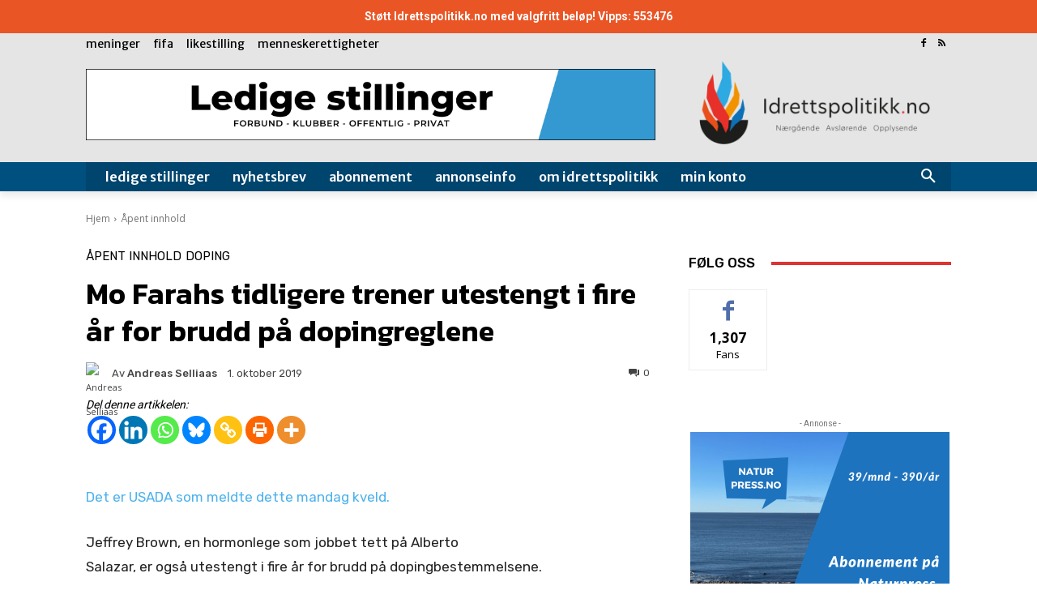

--- FILE ---
content_type: text/html; charset=utf-8
request_url: https://www.google.com/recaptcha/api2/aframe
body_size: 265
content:
<!DOCTYPE HTML><html><head><meta http-equiv="content-type" content="text/html; charset=UTF-8"></head><body><script nonce="kt00meTrcialPNQpWNnUcQ">/** Anti-fraud and anti-abuse applications only. See google.com/recaptcha */ try{var clients={'sodar':'https://pagead2.googlesyndication.com/pagead/sodar?'};window.addEventListener("message",function(a){try{if(a.source===window.parent){var b=JSON.parse(a.data);var c=clients[b['id']];if(c){var d=document.createElement('img');d.src=c+b['params']+'&rc='+(localStorage.getItem("rc::a")?sessionStorage.getItem("rc::b"):"");window.document.body.appendChild(d);sessionStorage.setItem("rc::e",parseInt(sessionStorage.getItem("rc::e")||0)+1);localStorage.setItem("rc::h",'1769879342644');}}}catch(b){}});window.parent.postMessage("_grecaptcha_ready", "*");}catch(b){}</script></body></html>